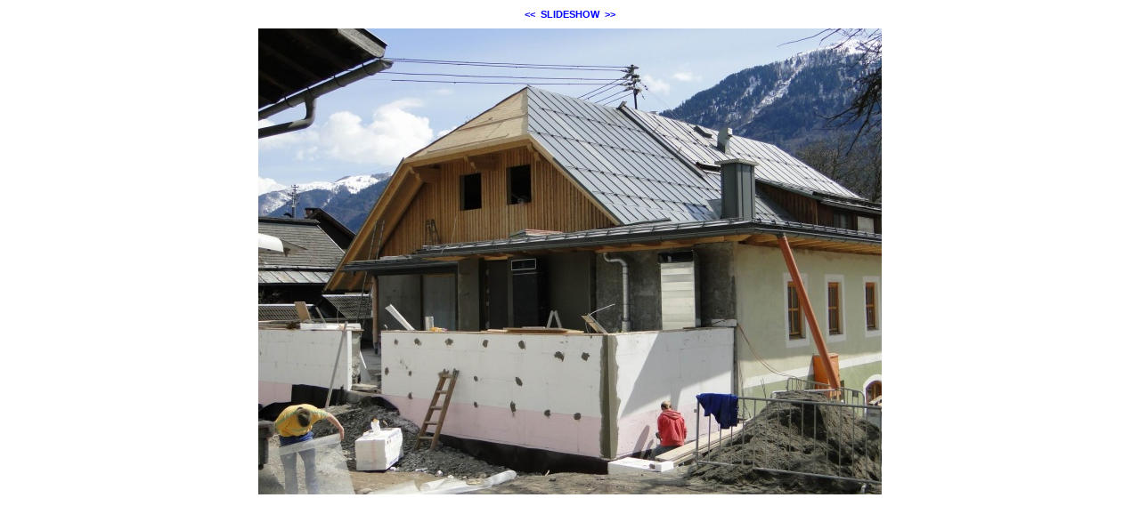

--- FILE ---
content_type: text/html; charset=ISO-8859-1
request_url: https://gruenwald.dellach.at/modules/bildgalerie/view.php?gi_id=712
body_size: 689
content:
<!DOCTYPE HTML PUBLIC "-//W3C//DTD HTML 4.01 Transitional//EN" "http://www.w3.org/TR/html4/loose.dtd">
<html lang="de">
 <head>
   <meta http-equiv="Content-Type" content="text/html; charset=ISO-8859-1">
 <meta name="Copyright" content="the Lounge interactive design GmbH, Development: Reindl Harald">
 <meta name="Author" content="the Lounge interactive design GmbH, Hofm&uuml;hlgasse 17/1/3, AT-1060 Wien, www.thelounge.net">
  <title>Bildanzeige - Zusammenfassung</title>
  <meta http-equiv="imagetoolbar" content="no">
  
  <link rel="stylesheet" type="text/css" href="view.css">
   </head>
 <body style="background-color:#ffffff">
  <div style="width:700px; margin:auto;">
<div style="margin-bottom:10px; text-align:center; white-space:nowrap;"><a class="gallery_nav_link" href="./view.php?gi_id=711">&lt;&lt;</a>&nbsp;&nbsp;<a class="gallery_nav_link" href="./view.php?gi_id=713&amp;action=slideshow">SLIDESHOW</a>&nbsp;&nbsp;<a class="gallery_nav_link" href="./view.php?gi_id=713">&gt;&gt;</a></div>
<div style="width:700px;">
<a href="./view.php?gi_id=713">
<img name="bild_normal" id="bild_normal" alt="85" src="upload/712.jpg?t=1273223120" width="700" height="524" style="z-index:10;">
</a>
</div>
</div> </body>
</html>


--- FILE ---
content_type: text/css
request_url: https://gruenwald.dellach.at/modules/bildgalerie/view.css
body_size: 346
content:
*                        {font-family:Verdana,Arial,Helvetica,Sans-Serif; font-size:11px;}
body                     {background-color:#ffffff; margin:0; padding:10px;}
table, td, th, img, a    {border-style:none; border-collapse:collapse; empty-cells:show;}
a                        {color:blue; text-decoration:none; cursor:pointer;}
a:hover                  {color:red;}
.titleinput              {border-style:solid; border-width:1px; border-color:silver; margin-top:1px; margin-bottom:1px; width:450px;}
fieldset                 {margin-bottom:10px;}
label, .checkbox         {vertical-align:middle; margin:0; padding:0;}
.gallery_nav_link        {font-weight:bold;}
